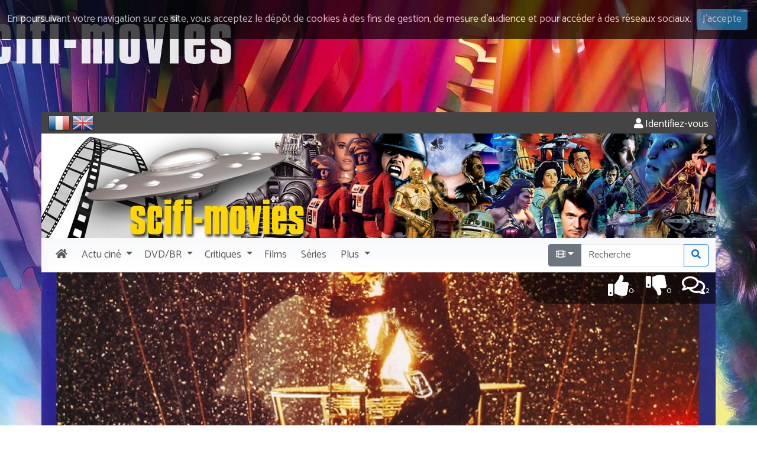

--- FILE ---
content_type: text/html; charset=UTF-8
request_url: https://www.scifi-movies.com/fr/affiches/0000416/1/chapeau-melon-et-bottes-de-cuir-1998/
body_size: 6293
content:
<!doctype html><html lang="fr"><head><meta charset="utf-8" /><meta name="description" content="Découvrez toutes les affiches cinéma de Chapeau melon et bottes de cuir de Jeremiah S. Chechik (1998) - page 1" /><meta name="robots" content="index, follow" /><meta name="keywords" content="Chapeau melon et bottes de cuir, The Avengers, The Avengers, De wrekers, Jeremiah S. Chechik, Ralph Fiennes, Uma Thurman, Sean Connery, Patrick Macnee, Jim Broadbent, Fiona Shaw, Eddie Izzard, Eileen Atkins, John Wood, Carmen Ejogo, Keeley Hawes, Shaun Ryder, Nicholas Woodeson, Michael Godley, Richard Lumsden, Daniel Crowder, Nadim Sawalha, Christopher Godwin, David Webber, affiches, posters, kinoplakate, manifesti, carteles, aanplakbiljetten, cartazes" /><meta name="author" content="DoctorSF" /><meta name="copyright" content="©1998-2026 Scifi-Movies" /><meta name="viewport" content="width=device-width, initial-scale=1" /><meta http-equiv="x-ua-compatible" content="ie=edge" /><link rel="image_src" href="https://www.scifi-movies.com/images/contenu/data/0000416/affiche.jpg"><meta property="og:site_name" content="Scifi-Movies"><meta property="og:locale" content="fr_FR"><meta property="og:title" content="Affiches de cinéma de Chapeau melon et bottes de cuir de Jeremiah S. Chechik (1998) - page 1"><meta property="og:url" content="https://www.scifi-movies.com/fr/affiches/0000416/1/chapeau-melon-et-bottes-de-cuir-1998/"><meta property="og:description" content="Découvrez toutes les affiches cinéma de Chapeau melon et bottes de cuir de Jeremiah S. Chechik (1998) - page 1"><meta property="og:image" content="https://www.scifi-movies.com/images/contenu/data/0000416/affiche.jpg"><meta property="og:type" content="product"><base href="https://www.scifi-movies.com/" /><link rel="shortcut icon" type="image/x-icon" href="images/site/commun/site.ico" /><link rel="alternate" type="application/rss+xml" title="Quoi de neuf ? (les 40 dernières nouveautés)" href="flux40.fr.xml" /><link rel="alternate" type="application/rss+xml" title="Quoi de neuf ? (Archives)" href="flux.fr.xml" /><link rel="stylesheet" href="https://fonts.googleapis.com/css?family=Catamaran"><link rel="stylesheet" href="https://fonts.googleapis.com/css?family=Indie+Flower"><link rel="stylesheet" href="https://fonts.googleapis.com/css?family=Anton"><link rel="stylesheet" href="js/fancybox/jquery.fancybox.css?v=2.1.5" media="screen" /><link rel="stylesheet" href="css/cookieDisclaimer.min.css" /><link rel="stylesheet" href="fontawesome-free-5.15.4-web/css/all.min.css" /><link rel="stylesheet" href="bootstrap-5.3.8-dist/css/bootstrap.min.css" /><link rel="stylesheet" href="css/universalweb.min.css" /><link rel="stylesheet" href="css/jquery.bxslider.min.css" /><link rel="stylesheet" href="css/css-stars.css" /><link rel="stylesheet" href="css/scifi-movies.css" /><link rel="stylesheet" href="css/styles.css" /><link rel="canonical" href="https://www.scifi-movies.com/fr/affiches/0000416/1/chapeau-melon-et-bottes-de-cuir-1998/" /><link rel="top" href="index.php" title="SCIFI-MOVIES" /><title>Affiches de cinéma de Chapeau melon et bottes de cuir de Jeremiah S. Chechik (1998) - page 1</title><!-- Net Pack Fantastique Asynchronous JS Tag - Generated with Revive Adserver v5.0.5 --></head><body class="fond-sfm"><div class="pt-190px d-none d-sm-block"></div><header><div><div class="container bg-white"><div class="row bg-gris text-white rounded-top"><div class="d-flex justify-content-between bg-gris"><div><form class="d-inline" id="frmFr" style="display: inline-block;" method="POST" action="/fr/affiches/0000416/1/chapeau-melon-et-bottes-de-cuir-1998/"><input type="hidden" name="txtChangeLangue" value="fr"><img onClick="document.getElementById('frmFr').submit();return false;" style="cursor: pointer;" src="images/site/commun/fr.png" alt="Vers les pages en français" data-bs-toggle="tooltip" data-bs-placement="right" title="Accéder aux pages françaises" /></form>&nbsp;<form class="d-inline" id="frmUk" style="display: inline-block;" method="POST" action="/en/posters/0000416/1/chapeau-melon-et-bottes-de-cuir-1998/"><input type="hidden" name="txtChangeLangue" value="en"><img onClick="document.getElementById('frmUk').submit();return false;" style="cursor: pointer;" src="images/site/commun/uk.png" alt="To english pages" data-bs-toggle="tooltip" data-bs-placement="right" title="Access english pages" /></form></div><div><div id="bloc-connexion-ajax" class="text-end pt-2"><a class="text-white" href="fr/authentification/" data-bs-toggle="tooltip" data-bs-placement="left" title="Pour accéder à votre compte, veuillez vous identifier." rel="nofollow"><span class="fas fa-user"></span>&nbsp;Identifiez-vous</a></div></div></div></div></div></div><div><div class="container bg-white"><div class="row d-none d-md-block bg-white"><div class="col-12 px-0"><img class="img-fluid w-100" data-bs-toggle="tooltip" title="Toute la science-fiction" src="images/site/commun/scifi-movies-header.jpg" /></div></div></div></div><div><div class="container bg-light"><nav class="navbar navbar-light bg-degrade-light navbar-expand-lg px-0"><div class="container-fluid px-0"><a class="navbar-brand d-lg-none" href="fr/"><img class="img-fluid" src="images/site/commun/brand.png" data-bs-toggle="tooltip" data-bs-placement="bottom" title="Toute la science-fiction"/></a><button class="navbar-toggler" type="button" data-bs-toggle="collapse" data-bs-target="#navbarSupportedContent" aria-controls="navbarSupportedContent" aria-expanded="false" aria-label="Toggle navigation"><span class="fas fa-bars"></span></button><div class="collapse navbar-collapse" id="navbarSupportedContent"><ul class="navbar-nav me-auto mb-2 mb-lg-0"><li class="nav-item"><a class="nav-link" href="fr/"><span class="fas fa-home px-1"></span><span class="d-lg-none ms-1">Accueil</span></a></li><div class="sfm-dropdown-divider"></div><li class="nav-item dropdown"><a href="#" class="nav-link dropdown-toggle" id="navbarDropdownActuCine" data-bs-toggle="dropdown" role="button" aria-haspopup="true" aria-expanded="false"><span class="px-1">Actu</span><span class="pe-1 d-inline d-md-none d-lg-inline">ciné</span></a><div class="dropdown-menu" aria-labelledby="navbarDropdownActuCine"><a class="dropdown-item" href="fr/deja-sortis/">Déjà sortis</a><a class="dropdown-item" href="fr/agenda/">Agenda des sorties</a><div class="dropdown-divider"></div><a class="dropdown-item" href="fr/bientot-en-salles/1/">Bientôt en salles</a><a class="dropdown-item" href="fr/films-attendus/1/">Attendu&hellip;</a><a class="dropdown-item" href="fr/en-post-production/1/">En post-production</a><a class="dropdown-item" href="fr/tournage/1/">En tournage</a><a class="dropdown-item" href="fr/en-pre-production/1/">En pré-production</a><a class="dropdown-item" href="fr/en-preparation/1/">En préparation</a><a class="dropdown-item" href="fr/en-projet/1/">En projet</a><a class="dropdown-item" href="fr/rumeur/1/">Rumeur</a></div></li><div class="sfm-dropdown-divider"></div><li class="nav-item dropdown"><a href="#" class="nav-link dropdown-toggle" id="navbarDropdownMedia" data-bs-toggle="dropdown" role="button" aria-haspopup="true" aria-expanded="false"><span span class="px-1">DVD/BR</span></a><div class="dropdown-menu" aria-labelledby="navbarDropdownMedia"><a class="dropdown-item" href="fr/sorties-dvd/1767222000/">DVD</a><a class="dropdown-item" href="fr/sorties-blu-ray/1767222000/">Blu-ray</a><a class="dropdown-item" href="fr/chroniques/1/">Toutes les chroniques</a></div></li><div class="sfm-dropdown-divider"></div><li class="nav-item dropdown"><a href="#" class="nav-link dropdown-toggle" id="navbarDropdownCritiques" data-bs-toggle="dropdown" role="button" aria-haspopup="true" aria-expanded="false"><span class="px-1">Critiques</span></a><div class="dropdown-menu" aria-labelledby="navbarDropdownCritiques"><a class="dropdown-item" href="fr/dernieres-critiques/">Toutes les critiques</a><a class="dropdown-item" href="fr/meilleurs-films/1/">Vos meilleurs films</a><a class="dropdown-item" href="fr/meilleures-series/1/">Vos meilleurs séries</a></div></li><div class="sfm-dropdown-divider"></div><li class="nav-item"><a class="nav-link" href="fr/films-alpha/all/1/tous-les-films/"><span class="px-1">Films</span></a></li><div class="sfm-dropdown-divider"></div><li class="nav-item"><a class="nav-link" href="fr/series-alpha/all/1/toutes-les-series/"><span class="px-1">Séries</span></a></li><div class="sfm-dropdown-divider"></div><li class="nav-item dropdown"><a href="#" class="nav-link dropdown-toggle" id="navbarDropdownPlus" data-bs-toggle="dropdown" role="button" aria-haspopup="true" aria-expanded="false"><span class="px-1">Plus</span></a><div class="dropdown-menu" aria-labelledby="navbarDropdownPlus"><a class="dropdown-item" href="fr/bandes-annonces/">Toutes les vidéos</a><a class="dropdown-item" href="fr/dossiers/">Dossiers</a><a class="dropdown-item" href="fr/films-theme/1/1/tous-les-films-classes-par-themes/">Thèmes de la science-fiction</a><a class="dropdown-item" href="fr/quizz/#idQuestion">Quizz</a><a class="dropdown-item" href="fr/contributions/1/">Contributions</a><a class="dropdown-item" href="http://forum.scifi-movies.com" target="_blank">Le Forum</a></div></li><div class="sfm-dropdown-divider"></div></ul><form class="d-flex" method="post" action="fr/recherche/1/"><span class="input-group" data-bs-toggle="tooltip" title="Entrez un titre, un mot, un réalisateur, un acteur &hellip;"><span class="input-group-btn"><input type="hidden" id="idAddon" name="srcRecherche[0]" value="film"><button id="idBtnLeft" type="button" class="dropdown-toggle btn btn-secondary" data-bs-toggle="dropdown" aria-haspopup="true" aria-expanded="false" style="border-top-left-radius:.25rem;border-top-right-radius:0;border-bottom-right-radius:0;border-bottom-left-radius:.25rem;"><span class="fas fa-film"></span></button><div class="dropdown-menu"><button class="dropdown-item" type="button" onclick="document.getElementById('idBtnLeft').innerHTML = '&lt;span class=&quot;fas fa-film&quot;&gt;&lt;/span&gt;'; document.getElementById('idAddon').value = 'film'"><span class="fas fa-film"></span>&nbsp;Chercher un titre</button><div role="separator" class="dropdown-divider"></div><button class="dropdown-item" type="button" onclick="document.getElementById('idBtnLeft').innerHTML = '&lt;span class=&quot;far fa-user&quot;&gt;&lt;/span&gt;'; document.getElementById('idAddon').value = 'personnalite';"><span class="far fa-user"></span>&nbsp;Chercher une personnalité</button></div></span><input maxlength="50" spellcheck="false" type="search" class="form-control" name="srcRecherche[1]" id="idRecherche" placeholder="Recherche" value="" style="border-radius:0;"><div class="input-group-btn"><button type="submit" class="col-12 btn btn-outline-primary" style="border-top-left-radius:0;border-top-right-radius:.25rem;border-bottom-right-radius:.25rem;border-bottom-left-radius:0;"><span class="fas fa-search"></span></button></div></span></form></div></div></nav></div></div></header><section><div class="container"><div class="row bg-white"><div class="col-12 px-0 position-relative"><img class="img-fluid w-100" width="1140px" src="images/contenu/data/0000416/header_lobby-chapeau-melon-et-bottes-de-cuir-the-avengers-1998-1.jpg" alt="Chapeau melon et bottes de cuir" /><div id="user-icons" class="text-end"><div class="user-icons-item"><a href="fr/critiques/0000416/1/chapeau-melon-et-bottes-de-cuir-1998/" title="Cliquez pour lire les critiques de 'Chapeau melon et bottes de cuir' ou pour ajouter la votre" data-bs-toggle="tooltip" data-bs-placement="left"><span class="far fa-comments fa-2x"></span><span class="std-font smaller">2</span></a></div><div id="runThumbs"><div class="user-icons-item"><a href="" title="Passe ton chemin !" onclick="ajaxThumb(dataThumb, '0000416', 'thumbdown'); return false;" data-bs-toggle="tooltip"><span class="fas fa-thumbs-down fa-2x"></span><span class="std-font smaller">0</span></a></div><div class="user-icons-item"><a href="" title="Je recommande !" onclick="ajaxThumb(dataThumb, '0000416', 'thumbup'); return false;" data-bs-toggle="tooltip"><span class="fas fa-thumbs-up fa-2x"></span><span class="std-font smaller">0</span></a></div></div></div></div></div><div class="row bg-dark"><div class="col-12 px-0"><nav class="navbar navbar-expand-sm navbar-oeuvre px-0" data-bs-theme="dark"><div class="container-fluid"><p class="navbar-brand d-sm-none mb-0" data-bs-toggle="collapse" data-bs-target="#menuOeuvre" aria-controls="menuOeuvre" aria-expanded="false" aria-label="Toggle navigation" style="cursor: pointer;"><span class="d-inline-block">Plus&hellip;</span></p><button class="navbar-toggler navbar-toggler-end" type="button" data-bs-toggle="collapse" data-bs-target="#menuOeuvre" aria-controls="menuOeuvre" aria-expanded="false" aria-label="Toggle navigation" style="cursor: pointer;"><span class="fas fa-bars"></span></button><div class="collapse navbar-collapse" id="menuOeuvre"><ul class="navbar-nav me-auto"><li class="nav-item" role="presentation"><a class="nav-link" href="fr/courte/0000416/chapeau-melon-et-bottes-de-cuir-1998/"><span class="fas fa-film me-1"></span><span class="d-sm-none d-lg-inline">Fiche</span></a></li><div class="sfm-dropdown-divider"></div><li class="nav-item disabled" role="presentation"><span class="nav-link disabled"><span class="fas fa-search-plus me-1"></span><span class="d-sm-none d-lg-inline">Zoom</span></span></li><div class="sfm-dropdown-divider"></div><li class="nav-item" role="presentation"><a class="nav-link" href="fr/generique/0000416/chapeau-melon-et-bottes-de-cuir-1998/"><span class="fas fa-th-list me-1"></span><span class="d-sm-none d-lg-inline">Générique</span></a></li><div class="sfm-dropdown-divider"></div><li class="nav-item" role="presentation"><a class="nav-link" href="fr/connexions/0000416/chapeau-melon-et-bottes-de-cuir-1998/"><span class="fas fa-link me-1"></span><span class="d-sm-none d-lg-inline">Connexions</span></a></li><div class="sfm-dropdown-divider"></div><li class="nav-item" role="presentation"><a class="nav-link active" href="fr/affiches/0000416/1/chapeau-melon-et-bottes-de-cuir-1998/"><span class="fas fa-paint-brush me-1"></span><span class="d-sm-none d-lg-inline">Affiches</span></a></li><div class="sfm-dropdown-divider"></div><li class="nav-item" role="presentation"><a class="nav-link" href="fr/photos/0000416/1/chapeau-melon-et-bottes-de-cuir-1998/"><span class="fas fa-camera me-1"></span><span class="d-sm-none d-lg-inline">Photos</span></a></li><div class="sfm-dropdown-divider"></div><li class="nav-item disabled" role="presentation"><span class="nav-link disabled"><span class="fas fa-video me-1"></span><span class="d-sm-none d-lg-inline">Vidéos</span></span></li><div class="sfm-dropdown-divider"></div><li class="nav-item" role="presentation"><a class="nav-link" href="fr/critiques/0000416/1/chapeau-melon-et-bottes-de-cuir-1998/"><span class="far fa-comments me-1"></span><span class="d-sm-none d-lg-inline">Critiques</span></a></li><div class="sfm-dropdown-divider"></div></ul></div></div></nav></div></div><div class="row bg-white"><div class="col bg-white"><div class="row"><div class="col-lg-9"><article itemscope itemtype="https://schema.org/Article"><div class="row mt-5"><div class="col-12"><h1 class="text-uppercase"><span itemprop="name">Chapeau melon et bottes de cuir</span></h1><p class="lead">(The Avengers)</p><div class="row souligne mb-2"><div class="col-12 col-sm-6 text-start"><h2><span class="fas fa-paint-brush"></span>&nbsp;Les affiches</h2></div><div class="col-12 col-sm-6 text-sm-end"><p class="lead">5 Affiches</p></div></div><div class="mt-3 mb-5 text-center"></div><div class="row text-center"><div class="col-6 col-sm-4 col-md-3 mb-3"><a class="fancybox" data-fancybox-group="gallery" href="images/contenu/data/0000416/affiche.jpg" title="Affiche française de 'Chapeau melon et bottes de cuir'"><figure class="figure"><img class="figure-img img-fluid rounded" src="images/contenu/data/0000416/small_affiche.jpg" alt="Miniature d'affiche française de 'Chapeau melon et bottes de cuir'"><figcaption class="figure-caption">Affiche française</figcaption></figure></a></div><div class="col-6 col-sm-4 col-md-3 mb-3"><a class="fancybox" data-fancybox-group="gallery" href="images/contenu/data/0000416/affiche2.jpg" title="Affiche française de 'Chapeau melon et bottes de cuir'"><figure class="figure"><img class="figure-img img-fluid rounded" src="images/contenu/data/0000416/small_affiche2.jpg" alt="Miniature d'affiche française de 'Chapeau melon et bottes de cuir'"><figcaption class="figure-caption">Affiche française</figcaption></figure></a></div><div class="col-6 col-sm-4 col-md-3 mb-3"><a class="fancybox" data-fancybox-group="gallery" href="images/contenu/data/0000416/affiche3.jpg" title="Affiche américaine de 'Chapeau melon et bottes de cuir'"><figure class="figure"><img class="figure-img img-fluid rounded" src="images/contenu/data/0000416/small_affiche3.jpg" alt="Miniature d'affiche américaine de 'Chapeau melon et bottes de cuir'"><figcaption class="figure-caption">Affiche américaine</figcaption></figure></a></div><div class="col-6 col-sm-4 col-md-3 mb-3"><a class="fancybox" data-fancybox-group="gallery" href="images/contenu/data/0000416/affiche4.jpg" title="Affiche britannique de 'Chapeau melon et bottes de cuir'"><figure class="figure"><img class="figure-img img-fluid rounded" src="images/contenu/data/0000416/small_affiche4.jpg" alt="Miniature d'affiche britannique de 'Chapeau melon et bottes de cuir'"><figcaption class="figure-caption">Affiche britannique</figcaption></figure></a></div><div class="col-6 col-sm-4 col-md-3 mb-3"><a class="fancybox" data-fancybox-group="gallery" href="images/contenu/data/0000416/affiche5.jpg" title="Affiche espagnole de 'Chapeau melon et bottes de cuir'"><figure class="figure"><img class="figure-img img-fluid rounded" src="images/contenu/data/0000416/small_affiche5.jpg" alt="Miniature d'affiche espagnole de 'Chapeau melon et bottes de cuir'"><figcaption class="figure-caption">Affiche espagnole</figcaption></figure></a></div></div><div class="row text-end"><div class="col-12"><p class="text-info surligne mt-3">Toutes ces affiches font l'objet de copyrights</p></div></div></div></div></article></div><div class="col-lg-3 mt-5"><hr class="d-lg-none"/><aside><div class="card border-0"><div class="card-body p-0 m-0 text-center"><div class="mb-3"><a href="https://www.amazon.fr/gp/product/2841005984/ref=as_li_tl?ie=UTF8&camp=1642&creative=6746&creativeASIN=2841005984&linkCode=as2&tag=scifimoviesco-21" target="_blank"><img class="img-fluid" data-bs-toggle="tooltip" src="images/site/fr/star-wars-decrypte.jpg" alt"Livre Star Wars décrypté, de George Lucas à Walt Disney" title="Star Wars décrypté, de George Lucas à Walt Disney" /></a></div><div class="mb-3 border"><a href="https://www.cine-songes.com" target="_blank"><img class="img-fluid" data-bs-toggle="tooltip" src="images/site/fr/cine-songes.jpg" alt"cine-songes" title="La boutique des affiches de cinéma" /></a></div></div></div></aside></div></div></div></div></div></section><footer><div class="cs-footer bg-gris mt-3"><div class="container"><div class="row bg-cinesonges text-white"><div class="col-12 col-sm-6 col-lg-3"><h2 class="text-info">Le site</h2><ul><li><a data-bs-toggle="tooltip" data-bs-placement="right" href="fr/" title="Cliquez pour revenir à l'accueil">Accueil</a></li><li><a data-bs-toggle="tooltip" data-bs-placement="right" href="fr/agenda/" title="Voir l'agenda des sorties ciné">Agenda des sorties</a></li><li><a data-bs-toggle="tooltip" data-bs-placement="right" href="fr/deja-sortis/" title="Pour revenir sur les films sortis cette année">Précédentes sorties</a></li><li><a data-bs-toggle="tooltip" data-bs-placement="right" href="fr/bandes-annonces/" title="Pour voir toutes les bandes-annonces">Bandes annonces</a></li><li><a data-bs-toggle="tooltip" data-bs-placement="right" href="fr/dernieres-critiques/" title="Pour accéder aux dernières critiques">Critiques</a></li><li><a data-bs-toggle="tooltip" data-bs-placement="right" href="http://forum.scifi-movies.com/viewforum.php?f=25" target="_blank" title="Pour jouer au jeu de la photo mystère">Photo mystère</a></li><li><a data-bs-toggle="tooltip" data-bs-placement="right" href="fr/liens/" title="Pour découvrir d'autres sites de science-fiction&hellip;">Liens ciné</a></li><li><a data-bs-toggle="tooltip" data-bs-placement="right" href="fr/rss-news/" title="Pour ne rien rater de l'actualité de SCIFI-MOVIES">Archives</a></li><li><a data-bs-toggle="tooltip" data-bs-placement="right" href="fr/quizz/" title="Pour tester vos connaissances en science-fiction">Quizz</a></li><li><a data-bs-toggle="tooltip" data-bs-placement="right" href="http://forum.scifi-movies.com" target="_blank" title="Pour aller plus loin et discuter avec d'autres amateurs de science-fiction">Forum</a></li><li><a data-bs-toggle="tooltip" data-bs-placement="right" href="fr/authentification/" rel="nofollow" title="Pour accéder à votre compte">Mon compte</a></li></ul></div><div class="col-12 col-sm-6 col-lg-3"><h2 class="text-info">Films et séries</h2><ul><li><a data-bs-toggle="tooltip" data-bs-placement="right" href="fr/films-alpha/all/1/tous-les-films/" title="Pour accéder à tous les films">Tous les films</a></li><li><a data-bs-toggle="tooltip" data-bs-placement="right" href="fr/series-alpha/all/1/toutes-les-series/" title="Pour accéder à toutes les séries">Toutes les séries</a></li><li><a data-bs-toggle="tooltip" data-bs-placement="right" href="fr/films-alpha/a/1/classement-alphabetique-des-films-qui-commencent-par-a/" title="Pour accéder à tous les films par classement alphabétique">Classement alphabétique</a></li><li><a data-bs-toggle="tooltip" data-bs-placement="right" href="fr/films-decennie/1900/1/tous-les-films-de-la-decennie-1900-1909/" title="Pour accéder à tous les films par classement chronologique">Classement chronologique</a></li><li><a data-bs-toggle="tooltip" data-bs-placement="right" href="fr/films-theme/1/1/tous-les-films-classes-par-themes/" title="Pour accéder à tous les films par les thèmes de la science-fiction">Classement thématique</a></li></ul><h2 class="text-info">Dvd / Blu-ray</h2><ul><li><a data-bs-toggle="tooltip" data-bs-placement="right" href="fr/sorties-dvd/1767222000/" title="Pour découvrir le calendrier des sorties DVD">Sorties DVD</a></li><li><a data-bs-toggle="tooltip" data-bs-placement="right" href="fr/sorties-blu-ray/1767222000/" title="Pour découvrir le calendrier des sorties Blu-ray">Sorties Blu-ray</a></li><li><a data-bs-toggle="tooltip" data-bs-placement="right" href="fr/chroniques/" title="Pour accéder à toutes les chroniques du site">Chroniques</a></li></ul></div><div class="col-12 col-sm-6 col-lg-3"><h2 class="text-info">Suivez nous</h2><ul><li class="d-inline me-2"><a data-bs-toggle="tooltip" data-bs-placement="right" href="https://www.facebook.com/Scifi-Movies-189264444420397/" target="_blank" title="Suivez-nous sur Facebook"><span class="fab fa-facebook-square fa-3x"></span></a></li><li class="d-inline me-2"><a data-bs-toggle="tooltip" data-bs-placement="right" href="https://twitter.com/scifi_movies" target="_blank" title="Suivez-nous sur Twitter"><span class="fab fa-twitter-square fa-3x"></span></a></li><li class="d-inline me-2"><a data-bs-toggle="tooltip" data-bs-placement="right" href="https://www.youtube.com/user/SciFiMoviesTheater" target="_blank" title="Suivez-nous sur Youtube"><span class="fab fa-youtube-square fa-3x"></span></a></li><li class="d-inline"><a data-bs-toggle="tooltip" href="flux40.fr.xml" target="_blank" title="Abonnez-vous au flux RSS de SCIFI-MOVIES"><span class="fas fa-rss-square fa-3x"></span></a></li></ul><img class="img-fluid text-white" src="images/site/commun/responsive_design.png" title="Profitez de Scifi-Movies sur tous vos écrans !" data-bs-toggle="tooltip"/></div><div class="col-12 col-sm-6 col-lg-3"><h2 class="text-info">Partenaires</h2><ul><li><a rel="nofollow" href="http://www.cinemapassion.com" target="_blank">Cinéma Passion</a></li><li><a data-bs-toggle="tooltip" data-bs-placement="right" href="https://www.cine-songes.com" title="La boutique des affiches de cinéma" target="_blank">Ciné Songes</a></li><li><a data-bs-toggle="tooltip" data-bs-placement="right" href="fr/partenaires/" title="Pour découvrir nos liens partenaires">Autres partenariats</a></li></ul><h2 class="text-info">Contact</h2><ul><li><a rel="nofollow" href="fr/mentions-legales/">Mentions légales</a></li><li><a rel="nofollow" href="fr/contactez-nous/">Contactez-nous</a></li></ul></div></div></div></div><div id="bloc-copyright" class="bg-gris text-white"><div class="container"><div class="row"><div class="col-12"><p class="lead text-center mb-0">©1998-2026 Scifi-Movies - v3.13.0</p></div></div></div></div></footer><script src="js/jquery-3.5.1.min.js"></script><script src="bootstrap-5.3.8-dist/js/bootstrap.bundle.min.js"></script><script>$(document).ready(function () {$('body').cookieDisclaimer({layout: "bar",position: "top",style: "dark",title: "Cookies",text: "En poursuivant votre navigation sur ce site, vous acceptez le dépôt de cookies à des fins de gestion, de mesure d’audience et pour accéder à des réseaux sociaux.",cssPosition: "fixed",onAccepted: "",acceptBtn: {		text: "J'accepte",		cssClass: "cdbtn cookie",		cssId: "cookieAcceptBtn",		onAfter: ""},policyBtn: {		active: false,		text: "Read More",		link: "#",		linkTarget: "_blank",		cssClass: "cdbtn privacy",		cssId: "policyPageBtn"},cookie: {		name: "cookieDisclaimer",		val: "confirmed",		path: "/",		expire: 365}});$(".fancybox").fancybox();});</script><script type="text/javascript" src="js/jquery-cookie/jquery.cookie.js"></script><script type="text/javascript" src="js/jquery.cookieDisclaimer.min.js"></script><script type="text/javascript" src="js/jquery.bxslider.min.js"></script><script type="text/javascript" src="js/jquery.mousewheel-3.0.6.pack.js"></script><script type="text/javascript" src="js/fancybox/jquery.fancybox.js?v=2.1.5"></script><script type="text/javascript" src="js/jquery.barrating.min.js"></script><script type="text/javascript" src="js/oXHR.js"></script><script type="text/javascript" src="js/scripts.js"></script><script type="text/javascript" src="js/php.js"></script><script type="text/javascript" src="js/universalform.min.js"></script><script>  var _gaq = _gaq || [];  _gaq.push(['_setAccount', 'UA-38852510-1']);  _gaq.push(['_trackPageview']);  (function() {    var ga = document.createElement('script'); ga.type = 'text/javascript'; ga.async = true;    ga.src = ('https:' == document.location.protocol ? 'https://ssl' : 'http://www') + '.google-analytics.com/ga.js';    var s = document.getElementsByTagName('script')[0]; s.parentNode.insertBefore(ga, s);  })();</script><script src="https://s7.addthis.com/js/300/addthis_widget.js#pubid=ra-52e8b6eb0b43f9a5"></script><script>var sc_project=2332325;var sc_invisible=1;var sc_partition=21;var sc_security="139cfa3a";</script><script src="https://www.statcounter.com/counter/counter.js"></script><script>var tooltipTriggerList = [].slice.call(document.querySelectorAll('[data-bs-toggle="tooltip"]'));var tooltipList = tooltipTriggerList.map(function (tooltipTriggerEl) {return new bootstrap.Tooltip(tooltipTriggerEl, {	});});</script><script>
getScreenResolution();
</script>
</div></body></html>